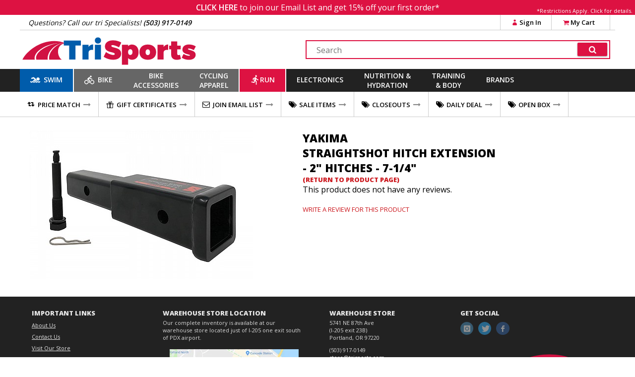

--- FILE ---
content_type: text/html
request_url: https://www.trisports.com/json/setcookie?n=fontsloaded&v=1
body_size: -136
content:
{"status":true,"ajax":"jqtfqted"}

--- FILE ---
content_type: text/html
request_url: https://www.trisports.com/json/reviewvotes
body_size: -256
content:
{"rn":[],"ajax":"jqtfqted"}